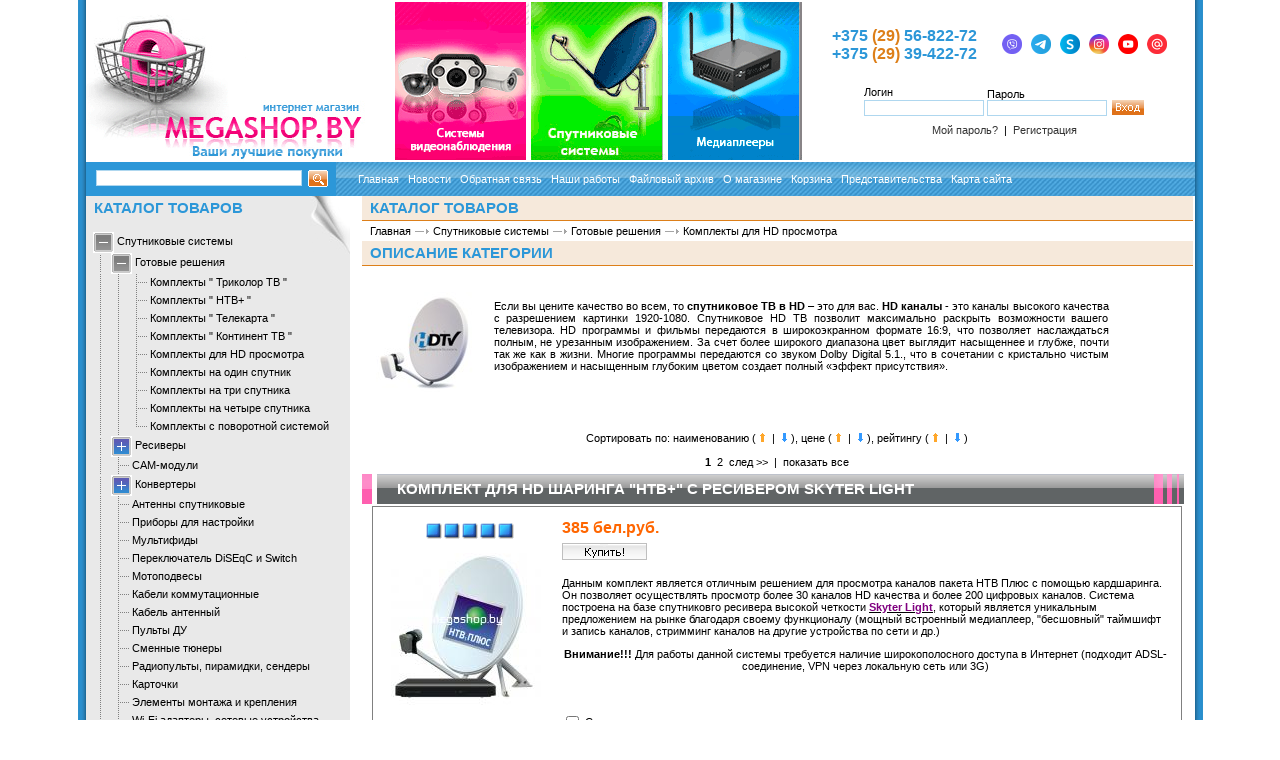

--- FILE ---
content_type: text/html; charset=windows-1251
request_url: https://mediashop.by/category_97.html
body_size: 13674
content:
<!DOCTYPE html PUBLIC '-//W3C//DTD HTML 4.01 Transitional//EN' 'http://www.w3.org/tr/html4/loose.dtd'>
<html>
<head>
<meta name="viewport" content="width=device-width, initial-scale=1.0">
<meta http-equiv="Content-Type" content="text/html; charset=windows-1251">
<title>Комплекты для HD просмотра спутникового ТВ | готовые решения</title>
<meta name="Description" content="Если вы цените качество во всем, то спутниковое ТВ в HD – это для вас. HD каналы - это каналы высокого качества с разрешением картинки 1920-1080">
<meta name="KeyWords" content="hdtv, hd, hd tv, шаринг, нтв+, нтв плюс, платформа хд, platforma hd, бесплатно, без абонплаты, без абонентской платы" >
<link rel="alternate" href="rss.php" title="rss Новости" type="application/rss+xml">
<!--<link rel="alternate" href="rss_article.php" title="rss Статьи" type="application/rss+xml">-->
<link rel="stylesheet" href="design/user/megashop/images/style.css" type="text/css" media="all">
<link rel="icon" href="design/user/megashop/images/favicon.ico" type="image/x-icon">
<link rel="shortcut icon" href="design/user/megashop/images/favicon.ico" type="image/x-icon">
<script type="text/javascript" src="design/user/megashop/images/jquery.js"></script>
<script type="text/javascript" src="design/user/megashop/images/user_src.js"></script>
<script type="text/javascript">
<!--
function confirmUnsubscribe() {
temp = window.confirm('Вы уверены, что хотите отменить регистрацию в магазине?');
if (temp)
{
window.location="index.php?killuser=yes";
}
}
function validate() {
if (document.subscription_form.email.value.length<1)
{
alert("Пожалуйста, вводите email правильно");
return false;
}
if (document.subscription_form.email.value == 'Email')
{
alert("Пожалуйста, вводите email правильно");
return false;
}
document.getElementById('subscription_form').submit();
return true;
}
function validate_disc() {
if (document.formD.nick.value.length<1)
{
alert("Пожалуйста, введите Ваш псевдоним");
return false;
}
if (document.formD.topic.value.length<1)
{
alert("Пожалуйста, введите тему сообщения");
return false;
}
document.getElementById('formD').submit();
return true;
}
function validate_search() {
if (document.AdvancedSearchInCategory.search_price_from.value != "" && ((document.AdvancedSearchInCategory.search_price_from.value < 0) || isNaN(document.AdvancedSearchInCategory.search_price_from.value)))
{
alert("Цена должна быть положительным числом");
return false;
}
if (document.AdvancedSearchInCategory.search_price_to.value != "" && ((document.AdvancedSearchInCategory.search_price_to.value < 0) || isNaN(document.AdvancedSearchInCategory.search_price_to.value)))
{
alert("Цена должна быть положительным числом");
return false;
}
document.getElementById('AdvancedSearchInCategory').submit();
return true;
}
function doAlert() {
alert('Товар успешно добавлен в корзину!');
}
function doCart(req) {
if(document.getElementById('cart') && req["shopping_cart_value"] > 0){
document.getElementById('cart').innerHTML =
'<div style="padding: 0 8 0 8;"><b>В корзине:<\/b>&nbsp;&nbsp;' + req["shopping_cart_items"] +
'&nbsp;товар(ов)<div style="padding-top: 4px;"><b>На сумму:<\/b>&nbsp;&nbsp;' + req["shopping_cart_value_shown"] +
'<\/div><div style="padding-top: 10px;" align="center"><a href="cart.html">Оформить заказ<\/a><\/div><\/div>';
}
}
//-->
</script>
<style type="text/css">
.highslide {cursor: url(design/user/megashop/images/zoomin.cur), pointer; outline: none;}
.highslide-loading {display: block; padding: 2px; border: 1px solid black; background-color: white; padding-left: 22px; background-image: url(design/user/megashop/images/loader.white.gif); background-repeat: no-repeat; background-position: 3px 1px; }
</style>
</head><body>
<div id="MainWindow">
<a class="hamburger-button" id="menu-btn">
<span id="hamburger"></span>
</a>
<div class="div01" align="center">
<table class="table03" cellspacing="0" cellpadding="0" width="90%" border="0">
<tr valign="bottom">
<td class="td01" width="8" bgcolor="#2f97d6" style="background:url(./design/user/megashop/images/t_bg_l.png) repeat-y"></td>
<td class="td02" width="287" valign="bottom">
<a href="/"><img src="./design/user/megashop/images/logo_02.gif" alt="Megashop.by - магазин цифровой техники в Минске" width="286" height="158"></a>
</td>
<td class="td03">
<table class="table04" border="0" width="80%" align="center" cellspacing="2" cellpadding="2">
<tr>
<td class="td04"><img src="./design/user/megashop/images/1p.gif" alt="Компьютеры и комплектующие"></td>
<td class="td05"><img src="./design/user/megashop/images/2p.gif" alt="Спутниковые системы, спутниковое телевидение, цифровые фотоаппараты"></td>
<td class="td06"><img src="./design/user/megashop/images/3p.gif" alt="Музыкальные инструменты, расходные материалы"></td>
</tr> 
</table>
</td>
<td class="td07" width="260" style="vertical-align: middle; text-align: center; padding-right: 10px;">
<table cellpadding="0" cellspacing="0" border="0" width="360" align="center">
<tr>
<td class="contacts_phones" align="center" style="text-align: center;">
<span style="font-size: 12pt; color: #2c97d8; font-weight: bold;">+375<span style="color: #dd7f19;"> (29) </span>56-822-72</span><br>
<span style="font-size: 12pt; color: #2c97d8; font-weight: bold;">+375<span style="color: #dd7f19;"> (29) </span>39-422-72</span>
</td>
<td class="contacts_messagers" style="padding:5px;" valign="top">
<div style="/*padding-left:10px; */display:none;">
<a href="skype:megashop.minsk?chat" style="background:url('design/user/megashop/images/skype.gif') no-repeat left;padding-left:20px;">megashop.minsk</a><br><br>
<!--a href="http://wwp.icq.com/scripts/contact.dll?msgto=483653872" target="_blank" style="background:url('design/user/megashop/images/icq.gif') no-repeat left;padding-left:20px;">483653872</a-->
<a href="mailto:megashop.minsk@tut.by" subject="Письмо с сайта mediashop.by" style="background:url('design/user/megashop/images/icon_email.PNG') no-repeat left;padding-left:20px;">megashop.minsk@tut.by</a><br><br>
</div> 
<div class="msgicons">
<a href="viber://chat?number=%2B375295552662"><img src="design/user/megashop/images/smmicons/40_viber.png"></a>
<a href="https://t.me/tsarby" target="_blank"><img src="design/user/megashop/images/smmicons/40_telegram.png"></a>
<a href="skype:megashop.minsk?chat"><img src="design/user/megashop/images/smmicons/40_skype.png"></a>
<a href="https://www.instagram.com/televidenie.bel/" target="_blank"><img src="design/user/megashop/images/smmicons/40_instagram.png"></a>
<a href="https://youtube.com/channel/UCS--7X2zeUOdXvAHJTz2WYA" target="_blank"><img src="design/user/megashop/images/smmicons/40_youtube.png"></a>
<a href="mailto:megashop.minsk@tut.by" subject="Письмо с сайта mediashop.by"><img src="design/user/megashop/images/smmicons/40_email.png"></a>
<!--a href="https://wwp.icq.com/scripts/contact.dll?msgto=483653872" target="_blank"><img src="design/user/megashop/images/icq.gif"></a-->
</div>
</td>
</tr>
<tr>
<td class="contacts_authform" colspan="2" style="padding-top:15px;">
<form action="index.php" method=post id="userform">
<table cellpadding="3" cellspacing="3" width="80%" align="center">
<tr>
<td valign="bottom">
Логин<br>
<input type="text" name="user_login" class="input" style="width: 114px; margin-top: 2px;">
</td>
<td valign="bottom">
Пароль<br>
<input class="input" style="width: 114px;" name="user_pw" type="password">
</td>
<td valign="bottom">
<input type="image" src="design/user/megashop/images/ret.gif"></td>
</tr>
<tr>
<td colspan="3" style="text-align:center;padding-top:5px;">
<a href="index.php?logging=yes" style="color:#343434;">Мой пароль?</a>&nbsp;&nbsp;|&nbsp;&nbsp;<a href="index.php?register=yes" style="color:#343434;">Регистрация</a>
</td>
</tr>
</table>
<input type="hidden" name="enter" value="1">
</form>
</td>
</tr>
</table> </td>
<td class="td08" width="8" style="background:url(./design/user/megashop/images/t_bg_r.png) repeat-y"></td>
</tr>
</table> 
<table class="table05" bgcolor="#2c97d8" cellspacing="0" cellpadding="0" width="90%" style="height: 34px;">
<tr valign="middle">
<td class="td09" width="8" bgcolor="#2c97d8" style="background:url(./design/user/megashop/images/t_bg_l.png) repeat-y"></td>
<td class="td10" width="250" align="center">
<form action="index.php" method=get name="formpoisk" id="formpoisk">
<table class="table06" width="90%" cellspacing="0" cellpadding="0">
<tr>
<td class="td11" style="vertical-align: middle; padding-left: 10px;">
<input type="text" name="searchstring" id="searchstring">
</td>
<td class="td12" align="left" valign="middle" style="padding-left: 6px;"><input type="image" src="./design/user/megashop/images/srg.gif" alt="найти" onClick="document.submit();"></td>
</tr>
</table>
</form>
</td>
<td class="td13" valign="middle" style="background: url(./design/user/megashop/images/bgmenum.png) repeat-x;">&nbsp;&nbsp;&nbsp; 
<span class="headlink">
<a href="/" title="Главная">Главная</a>&nbsp;&nbsp;
<a href="news.html" title="Новости">Новости</a>&nbsp;&nbsp;
<a href="feedback.html" title="Обратная связь">Обратная связь</a>&nbsp;&nbsp;
<a href="/page_28.html" title="Наши работы">Наши работы</a>&nbsp;&nbsp;
<a href="files.html" title="Файловый архив">Файловый архив</a>&nbsp;&nbsp;
<a href="page_1.html" title="О магазине">О магазине</a>&nbsp;&nbsp;
<a href="cart.html" title="Корзина">Корзина</a>&nbsp;&nbsp;
<a href="/page_17.html" title="Представительства">Представительства</a>&nbsp;&nbsp;
<a href="page_5.html" title="Карта сайта">Карта сайта</a>
</span>
<td class="td14" width="8" style="background:url(./design/user/megashop/images/t_bg_r.png) repeat-y"></td>
</tr>
</table> 
<table class="table07" cellspacing="0" cellpadding="0" width="90%" border="0">
<tr>
<td class="td15" width="8" style="background:url(./design/user/megashop/images/t_bg_l.png) repeat-y"></td>
<td id="catmenu_container" class="td16" bgcolor="white" valign="top" width="250">
<table class="table08" width="250" cellspacing="0" cellpadding="0" border="0" bgcolor="#e9e9e9">
<tr>
<td class="td17" align="left" valign="top" bgcolor="#e9e9e9" style="background: url(./design/user/megashop/images/left_top_u.png) no-repeat right top; height: 58px;">
<div class="hd upc bf">Каталог товаров</div>
<div style="padding-left: 10px;">
<div class="dvmenusmall">
<script type="text/javascript" src="design/user/megashop/images/dtree_src.js"></script>
<script type="text/javascript">
<!--
dtree = new dTree('dtree');
dtree.icon.root= 'design/user/megashop/images/folder.gif',
dtree.icon.folder= 'design/user/megashop/images/folder.gif',
dtree.icon.folderOpen= 'design/user/megashop/images/folder2.gif',
dtree.icon.node= 'design/user/megashop/images/folder.gif',
dtree.icon.empty= 'design/user/megashop/images/empty.gif',
dtree.icon.line= 'design/user/megashop/images/line.gif',
dtree.icon.join= 'design/user/megashop/images/join.gif',
dtree.icon.joinBottom= 'design/user/megashop/images/joinbottom.gif',
dtree.icon.plus= 'design/user/megashop/images/plus_2.gif',
dtree.icon.plusBottom= 'design/user/megashop/images/plusbottom.gif',
dtree.icon.minus= 'design/user/megashop/images/minus_2.gif',
dtree.icon.minusBottom='design/user/megashop/images/minusbottom.gif',
dtree.icon.nlPlus= 'design/user/megashop/images/nolines_plus.gif',
dtree.icon.nlMinus= 'design/user/megashop/images/nolines_minus.gif'
dtree.add(0,-1,'');
dtree.add(1,0,'Спутниковые системы','category_16.html');
dtree.add(2,1,'Готовые решения','category_17.html');
dtree.add(3,2,'Комплекты &quot; Триколор ТВ &quot;','category_85.html');
dtree.add(4,2,'Комплекты &quot; НТВ+ &quot;','category_86.html');
dtree.add(5,2,'Комплекты &quot; Телекарта &quot;','category_213.html');
dtree.add(6,2,'Комплекты &quot; Континент ТВ &quot;','category_217.html');
dtree.add(7,2,'Комплекты для HD просмотра','category_97.html');
dtree.add(8,2,'Комплекты на один спутник','category_87.html');
dtree.add(9,2,'Комплекты на три спутника','category_88.html');
dtree.add(10,2,'Комплекты на четыре спутника','category_89.html');
dtree.add(11,2,'Комплекты с поворотной системой','category_90.html');
dtree.add(12,1,'Ресиверы','category_18.html');
dtree.add(13,12,'Ресиверы SD стандарта','category_117.html');
dtree.add(14,12,'Ресиверы HD стандарта','category_72.html');
dtree.add(15,14,'Ресиверы НТВ Плюс','category_153.html');
dtree.add(16,14,'Ресиверы Триколор ТВ','category_140.html');
dtree.add(17,14,'Ресиверы МТС ТВ','category_331.html');
dtree.add(18,14,'Ресиверы Galaxy Innovations / VU+','category_144.html');
dtree.add(19,14,'Ресиверы OpenBox / Skyway','category_134.html');
dtree.add(20,14,'Ресиверы Golden Media','category_146.html');
dtree.add(21,14,'Ресиверы HD BOX / Star Track','category_279.html');
dtree.add(22,14,'Ресиверы Amiko','category_275.html');
dtree.add(23,14,'Ресиверы SKYTER','category_247.html');
dtree.add(24,14,'Ресиверы Dr.HD','category_138.html');
dtree.add(25,14,'Ресиверы Dreambox','category_137.html');
dtree.add(26,14,'Ресиверы World Vision','category_171.html');
dtree.add(27,14,'Другие ресиверы','category_157.html');
dtree.add(28,12,'Ресиверы UHD 4K стандарта','category_312.html');
dtree.add(29,12,'Ресиверы б/у','category_321.html');
dtree.add(30,1,'CAM-модули','category_29.html');
dtree.add(31,1,'Конвертеры','category_21.html');
dtree.add(32,31,'Конвертеры циркулярные','category_84.html');
dtree.add(33,31,'Конвертеры универсальные','category_83.html');
dtree.add(34,1,'Антенны спутниковые','category_20.html');
dtree.add(35,1,'Приборы для настройки','category_56.html');
dtree.add(36,1,'Мультифиды','category_22.html');
dtree.add(37,1,'Переключатель DiSEqС и Switch','category_23.html');
dtree.add(38,1,'Мотоподвесы','category_24.html');
dtree.add(39,1,'Кабели коммутационные','category_92.html');
dtree.add(40,1,'Кабель антенный','category_25.html');
dtree.add(41,1,'Пульты ДУ','category_149.html');
dtree.add(42,1,'Сменные тюнеры','category_246.html');
dtree.add(43,1,'Радиопульты, пирамидки, сендеры','category_28.html');
dtree.add(44,1,'Карточки','category_27.html');
dtree.add(45,1,'Элементы монтажа и крепления','category_30.html');
dtree.add(46,1,'Wi-Fi адаптеры, сетевые устройства','category_151.html');
dtree.add(47,1,'Услуги','category_282.html');
dtree.add(48,0,'Эфирное оборудование','category_118.html');
dtree.add(49,48,'Готовые решения','category_208.html');
dtree.add(50,48,'Эфирные антенны','category_131.html');
dtree.add(51,48,'Эфирные ресиверы','category_119.html');
dtree.add(52,48,'Кабельные ресиверы','category_231.html');
dtree.add(53,48,'Пульты ДУ','category_271.html');
dtree.add(54,48,'Мачты антенные','category_152.html');
dtree.add(55,48,'Ответвители эфирные','category_166.html');
dtree.add(56,48,'Розетки абонентские','category_161.html');
dtree.add(57,48,'ТВ-модуляторы','category_115.html');
dtree.add(58,48,'Усилители','category_132.html');
dtree.add(59,58,'Домовые усилители','category_159.html');
dtree.add(60,58,'Магистральные усилители','category_156.html');
dtree.add(61,58,'Многовходовые усилители','category_155.html');
dtree.add(62,58,'Спутниковые усилители','category_162.html');
dtree.add(63,48,'Делители (Сплиттеры)','category_163.html');
dtree.add(64,63,'Спутниковые делители','category_165.html');
dtree.add(65,63,'Эфирные делители','category_164.html');
dtree.add(66,0,'Системы видеонаблюдения','category_128.html');
dtree.add(67,66,'Готовые решения','category_210.html');
dtree.add(68,66,'AHD видеонаблюдение','category_314.html');
dtree.add(69,68,'AHD камеры','category_315.html');
dtree.add(70,68,'AHD регистраторы','category_316.html');
dtree.add(71,66,'Wi-Fi камеры','category_354.html');
dtree.add(72,71,'IMOU','category_356.html');
dtree.add(73,71,'Wansview','category_355.html');
dtree.add(74,66,'Камеры на солнечных батареях','category_353.html');
dtree.add(75,66,'Камеры с записью на SD карту','category_335.html');
dtree.add(76,66,'IP видеонаблюдение','category_225.html');
dtree.add(77,76,'IP-камеры','category_240.html');
dtree.add(78,76,'IP-видеорегистраторы','category_241.html');
dtree.add(79,66,'HD-SDI видеонаблюдение','category_227.html');
dtree.add(80,79,'HD-SDI видеокамеры','category_228.html');
dtree.add(81,79,'HD-SDI видеорегистраторы','category_229.html');
dtree.add(82,66,'HD-CVI видеонаблюдение','category_272.html');
dtree.add(83,82,'HD-CVI видеокамеры','category_273.html');
dtree.add(84,82,'HD-CVI видерегистраторы','category_274.html');
dtree.add(85,66,'Аналоговое видеонаблюдение','category_336.html');
dtree.add(86,85,'Видеорегистраторы','category_125.html');
dtree.add(87,85,'Цветные видеокамеры CCTV','category_126.html');
dtree.add(88,87,'Уличные','category_189.html');
dtree.add(89,87,'Купольные','category_192.html');
dtree.add(90,87,'Бескорпусные','category_190.html');
dtree.add(91,87,'Поворотные','category_226.html');
dtree.add(92,66,'Видеомониторы','category_237.html');
dtree.add(93,66,'Блоки питания, аккумуляторы, свичи','category_212.html');
dtree.add(94,66,'Кабель и разъемы','category_230.html');
dtree.add(95,66,'Фотоловушки','category_270.html');
dtree.add(96,0,'Домофония. СКУД','category_232.html');
dtree.add(97,96,'Готовые решения','category_250.html');
dtree.add(98,96,'AHD видеодомофония','category_322.html');
dtree.add(99,98,'AHD видеопанели вызова','category_324.html');
dtree.add(100,98,'AHD мониторы видеодомофона','category_323.html');
dtree.add(101,96,'Цветные видеодомофоны','category_233.html');
dtree.add(102,101,'Commax','category_235.html');
dtree.add(103,101,'Falcon Eye','category_236.html');
dtree.add(104,101,'Slinex','category_245.html');
dtree.add(105,101,'Tantos','category_269.html');
dtree.add(106,101,'Arsenal','category_307.html');
dtree.add(107,101,'Kenwei','category_244.html');
dtree.add(108,101,'Kocom','category_234.html');
dtree.add(109,96,'Ч/Б видеодомофоны','category_249.html');
dtree.add(110,96,'IP видеодомофоны','category_278.html');
dtree.add(111,96,'Цветные вызывные панели','category_238.html');
dtree.add(112,96,'Ч/Б вызывные панели','category_248.html');
dtree.add(113,96,'IP вызывные панели','category_281.html');
dtree.add(114,96,'Аудиодомофоны','category_276.html');
dtree.add(115,96,'Видеоглазки','category_306.html');
dtree.add(116,96,'Электромеханические замки','category_242.html');
dtree.add(117,96,'Электромагнитные замки','category_243.html');
dtree.add(118,96,'Устройства сопряжения','category_256.html');
dtree.add(119,96,'Доводчики','category_309.html');
dtree.add(120,96,'Контроллеры, считыватели','category_308.html');
dtree.add(121,96,'Кодовые панели','category_280.html');
dtree.add(122,96,'GSM сигнализация','category_310.html');
dtree.add(123,0,'HDMI оборудование','category_251.html');
dtree.add(124,123,'HDMI сплиттеры','category_252.html');
dtree.add(125,123,'HDMI свитчи','category_253.html');
dtree.add(126,123,'HDMI конвертеры','category_254.html');
dtree.add(127,123,'HDMI удлинители, репитеры, модуляторы','category_255.html');
dtree.add(128,123,'HDMI кабели','category_277.html');
dtree.add(129,0,'Антенны 3G, 4G, Wi-Fi, LTE','category_264.html');
dtree.add(130,129,'Готовые решения','category_328.html');
dtree.add(131,129,'Антенны','category_265.html');
dtree.add(132,129,'Переходники','category_266.html');
dtree.add(133,129,'Кабельные сборки','category_267.html');
dtree.add(134,129,'3G 4G роутеры','category_337.html');
dtree.add(135,129,'3G 4G модемы','category_329.html');
dtree.add(136,129,'Коаксиальный кабель 50 Ом','category_330.html');
dtree.add(137,129,'Усилители сотовой связи GSM 3G 4G','category_348.html');
dtree.add(138,0,'Медиаплееры','category_95.html');
dtree.add(139,138,'Смарт ТВ приставки','category_311.html');
dtree.add(140,138,'Клавиатуры и пульты','category_313.html');
dtree.add(141,138,'Apple TV','category_325.html');
dtree.add(142,138,'Dune','category_143.html');
dtree.add(143,142,'Full HD плееры Dune','category_178.html');
dtree.add(144,142,'Модули расширения Dune HD','category_179.html');
dtree.add(145,142,'Аксессуары и кабели Dune HD','category_180.html');
dtree.add(146,138,'Galaxy Innovations','category_154.html');
dtree.add(147,138,'INVIN','category_326.html');
dtree.add(148,138,'Openbox','category_211.html');
dtree.add(149,138,'Miracast адаптеры','category_327.html');
dtree.add(150,138,'Жесткие диски','category_215.html');
dtree.add(151,0,'Сетевое оборудование','category_184.html');
dtree.add(152,151,'PLC адаптеры','category_347.html');
dtree.add(153,151,'Сетевой кабель','category_209.html');
dtree.add(154,151,'3G Маршрутизаторы','category_197.html');
dtree.add(155,151,'Беспроводные маршрутизаторы','category_196.html');
dtree.add(156,151,'Cетевые накопители','category_185.html');
dtree.add(157,0,'Умный дом. Сигнализация','category_121.html');
dtree.add(158,157,'Беспроводная сигнализация Ajax','category_338.html');
dtree.add(159,158,'Защита от вторжения','category_340.html');
dtree.add(160,158,'Защита от пожара','category_343.html');
dtree.add(161,158,'Защита от потопа','category_344.html');
dtree.add(162,158,'Комплекты','category_339.html');
dtree.add(163,158,'Пульты управления','category_341.html');
dtree.add(164,158,'Регистраторы','category_345.html');
dtree.add(165,158,'Сирены','category_342.html');
dtree.add(166,158,'Автоматизация','category_346.html');
dtree.add(167,157,'Модули управления','category_334.html');
dtree.add(168,157,'Датчики','category_332.html');
dtree.add(169,157,'Камеры','category_333.html');
dtree.add(170,0,'Пульты ДУ','category_350.html');
dtree.add(171,170,'Пульты LG','category_352.html');
dtree.add(172,170,'Пульты Samsung','category_351.html');
document.write(dtree);
dtree.openTo(7, true);
//-->
</script>
</div> </div>
</td>
</tr>
<tr>
<td class="td18" valign="bottom" style="padding-bottom: 10px; padding-right: 10px; background: url(./design/user/megashop/images/left_bottom_u.png) no-repeat left; height: 61px; background-color: #e9e9e9;">
<table border="0" cellspacing="0" cellpadding="0" align="right">
<!--tr>
<td>Валюта:&nbsp;<td>
<td>
<form method="post" action="" name='ChangeCurrencyForm' id='ChangeCurrencyForm'>
<script type="text/javascript">
function _changeCurrency()
{
document.getElementById('ChangeCurrencyForm').submit();
}
</script>
<select name='current_currency' onchange='_changeCurrency()'>
<option value='4' selected >Бел. рубли</option>
<option value='1' >Доллары США</option>
</select>
</form>
</td>
</tr-->
</table> 
</td>
</tr>
<tr>
<td class="td19" style="padding-top: 20px; background-color: white;">
<table class="adn"><tr><td class="hd upc bf">Акции</td></tr></table>
<table class="adn"><tr><td class="hdb left_banners vcent"><center>
<div style="text-align: center">
<a href="https://docs.google.com/forms/d/e/1FAIpQLSdfqdppVwX_WoybgPzeNj6TUTdE2SyJy5a8QdxXiHzXr96kIQ/viewform"><img src="./design/user/megashop/images/knopka-rasschitat1.png" alt="ТкалькулЯтор видеонаблюдениЯ"/></a>
</div><br/>
<div style="text-align: center">
<a href="https://mediashop.by/page_19.html"><img src="./design/user/megashop/images/tricoloractia.JPG" alt="Триколор на год"/></a>
</div><br/>
<div style="text-align: center">
<a href="https://mediashop.by/page_22.html"><img src="./design/user/megashop/images/akcia1.jpg" alt="3D медиаплееры"/></a>
</div><br/>
<div style="text-align: center">
<a href='https://ottclub.cc/go/id/155157'>
<img src='https://cbillingtv.net/stock/smarttv/240x400_smarttv.gif'/>
</a>
</div>
</center></td></tr></table>
<table class="adn"><tr><td class="hd upc bf">Статьи</td></tr></table>
<table class="adn"><tr><td class="hdb left_banners vcent">  <div class="vleft">
<img src="./design/user/megashop/images/post.gif" style="margin-right: 3px;" alt="" border="0">
<a href="article_13.html" title="Автомобильная электроника" style="font-size: 9pt;">
Автомобильная электроника
</a>
</div>
<div class="vleft">
<img src="./design/user/megashop/images/post.gif" style="margin-right: 3px;" alt="" border="0">
<a href="article_16.html" title="Видеонаблюдение" style="font-size: 9pt;">
Видеонаблюдение
</a>
</div>
<div class="vleft">
<img src="./design/user/megashop/images/post.gif" style="margin-right: 3px;" alt="" border="0">
<a href="article_17.html" title="Домофония" style="font-size: 9pt;">
Домофония
</a>
</div>
<div class="vleft">
<img src="./design/user/megashop/images/post.gif" style="margin-right: 3px;" alt="" border="0">
<a href="article_12.html" title="Игровые консоли" style="font-size: 9pt;">
Игровые консоли
</a>
</div>
<div class="vleft">
<img src="./design/user/megashop/images/post.gif" style="margin-right: 3px;" alt="" border="0">
<a href="article_11.html" title="Медиаплееры" style="font-size: 9pt;">
Медиаплееры
</a>
</div>
<div class="vleft">
<img src="./design/user/megashop/images/post.gif" style="margin-right: 3px;" alt="" border="0">
<a href="article_15.html" title="Планшеты. Электронные книги" style="font-size: 9pt;">
Планшеты. Электронные книги
</a>
</div>
<div class="vleft">
<img src="./design/user/megashop/images/post.gif" style="margin-right: 3px;" alt="" border="0">
<a href="article_2.html" title="Спутниковые системы" style="font-size: 9pt;">
Спутниковые системы
</a>
</div>
<div class="vleft">
<img src="./design/user/megashop/images/post.gif" style="margin-right: 3px;" alt="" border="0">
<a href="article_4.html" title="Компьютеры" style="font-size: 9pt;">
Компьютеры
</a>
</div>
<div class="vleft">
<img src="./design/user/megashop/images/post.gif" style="margin-right: 3px;" alt="" border="0">
<a href="article_8.html" title="Cети и коммуникации" style="font-size: 9pt;">
Cети и коммуникации
</a>
</div>
<div class="vleft">
<img src="./design/user/megashop/images/post.gif" style="margin-right: 3px;" alt="" border="0">
<a href="article_7.html" title="Цифровое фото" style="font-size: 9pt;">
Цифровое фото
</a>
</div>
</td></tr></table>
<table class="adn"><tr><td class="hd upc bf">Новости</td></tr></table>
<table class="adn"><tr><td class="hdb left_banners vcent"><table class="news_block" width="100%" border="0" cellpadding="0" cellspacing="0">
<tr>
<td align="left" valign="middle">
<span class="news"><span>29.05.2022</span></span><br>
<a href="show_news_325.html" title="Подписывайтесь на наш Ютуб-канал" style="font-size: 8pt; color: gray;">Подписывайтесь на наш Ютуб-канал</a>
</td>
</tr>
<tr><td>&nbsp;</td></tr>
<tr>
<td align="left" valign="middle">
<span class="news"><span>20.08.2019</span></span><br>
<a href="show_news_324.html" title="Рассказываем как смотреть Английскую Премьер-Лигу" style="font-size: 8pt; color: gray;">Рассказываем как смотреть Английскую Премьер-Лигу</a>
</td>
</tr>
<tr><td>&nbsp;</td></tr>
<tr>
<td align="left" valign="middle">
<span class="news"><span>27.06.2019</span></span><br>
<a href="show_news_323.html" title="Фото наших работ на сайте и в Инстаграм" style="font-size: 8pt; color: gray;">Фото наших работ на сайте и в Инстаграм</a>
</td>
</tr>
<tr><td>&nbsp;</td></tr>
<tr>
<td align="left" valign="middle">
<span class="news"><span>07.12.2018</span></span><br>
<a href="show_news_322.html" title="НТВ-ПЛЮС запускает новогоднюю акцию &quot;Зима в подарок&quot;" style="font-size: 8pt; color: gray;">НТВ-ПЛЮС запускает новогоднюю акцию &quot;Зима в подарок&quot;</a>
</td>
</tr>
<tr><td>&nbsp;</td></tr>
<tr>
<td align="left" valign="middle">
<span class="news"><span>09.07.2018</span></span><br>
<a href="show_news_321.html" title="Пакет &quot;Единый&quot; Триколо ТВ подорожал до 1500 рос. рублей!" style="font-size: 8pt; color: gray;">Пакет &quot;Единый&quot; Триколо ТВ подорожал до 1500 рос. рублей!</a>
</td>
</tr>
<tr><td>&nbsp;</td></tr>
<tr>
<td align="left">
<form action="index.php" name="subscription_form" method=post id="subscription_form">
<table id="Table_01" width="230" border="0" cellpadding="0" cellspacing="0">
<tr>
<td colspan="3">
<img src="./design/user/megashop/images/news_01.gif" width="230" height="52" alt=""></td>
</tr>
<tr>
<td width="24">
<img src="./design/user/megashop/images/news_02.gif" width="24" height="81" alt="">
</td>
<td valign="top" style="background-color: #fff5a2;" width="195" height="81">
<div style="padding-left: 15px; padding-top: 10px;"> 
<table width="100%" border="0" cellpadding="0" cellspacing="0">
<tr>
<td colspan="2" align="center">
<input type=text name="email" value="" style="width: 130px;">
</td>
</tr>
<tr>
<td valign="middle"><input type="radio" class="radio" name=modesubs value=1 checked></td>
<td width="99%" align="left" valign="middle" style="font-size:8pt; color: #140bd2;">&nbsp;<i>Подписаться</i></td>
</tr>
<tr>
<td valign="middle"><input type="radio" class="radio" name=modesubs value=0></td>
<td width="99%" align="left" valign="middle" style="font-size:8pt; color: #140bd2;">&nbsp;<i>Отписаться</i></td>
</tr>
</table>
</div>
</td>
<td width="25" style="background-color: white;">
<img src="./design/user/megashop/images/news_04.gif" width="25" height="81" alt="">
</td>
</tr>
<tr>
<td colspan="3">
<img src="./design/user/megashop/images/news_05.gif" width="230" height="37" border="0" alt="" usemap="#news_05_Map"></td>
</tr>
</table>
<map name="news_05_Map">
<area shape="rect" alt="Отправить" coords="103,0,200,13" href="javascript://" onclick="validate(this); return false">
</map>
<input type=hidden name=subscribe value="yes">
</form> 
</td>
</tr>
</table></td></tr></table>
</td>
</tr>
</table>
</td>
<td class="td20" width="2"></td>
<td valign="top" style="padding-left: 10px;">
<table class="adn">
<tr>
<td>
<table class="adn">
<tr>
<td class="hd upc bf head_border">Каталог товаров</td>
</tr>
</table>
</td>
</tr>
</table><table class="adn category_table_01"><tr><td class="cbt vleft navchain"><a href="index.html">Главная</a> <img src="design/user/megashop/images/arrow.gif" border="0" alt=""> <a href="category_16.html">Спутниковые системы</a> <img src="design/user/megashop/images/arrow.gif" border="0" alt=""> <a href="category_17.html">Готовые решения</a> <img src="design/user/megashop/images/arrow.gif" border="0" alt=""> <a href="category_97.html">Комплекты для HD просмотра</a></td></tr></table>
<table class="adn">
<tr>
<td>
<table class="adn">
<tr>
<td class="hd upc bf head_border">Описание категории</td>
</tr>
</table>
</td>
</tr>
</table><br>
<table class="adm category_table_03">
<tr>
<td class="hdbtop vleft" valign="top"><img src="pictures/73606.jpg" alt="Комплекты для HD просмотра" align="left" style="margin: 6px;"></td> <td style="padding-left: 4px; text-align: justify;"><div align="justify">
Если вы цените качество во всем, то <strong>спутниковое ТВ в HD</strong> &ndash; это для вас. <strong>HD 
каналы</strong> - это каналы высокого качества с разрешением картинки 1920-1080. Спутниковое HD ТВ позволит максимально раскрыть возможности вашего 
телевизора.
HD программы и фильмы передаются в широкоэкранном формате 16:9, что позволяет наслаждаться полным, не урезанным изображением. За счет более широкого диапазона цвет выглядит насыщеннее и глубже, почти так же как в жизни. Многие программы передаются со звуком Dolby Digital 5.1., что в 
сочетании с кристально чистым изображением и насыщенным глубоким цветом 
создает полный &laquo;эффект присутствия&raquo;.
</div>
<div align="justify">
&nbsp;&nbsp;
</div>
</td>
</tr>
</table>
<table class="adn category_table_04"><tr><td class="hdbot">&nbsp;</td></tr></table>
<table class="adn category_table_06"><tr><td class="cattop vcent td_order">Сортировать по: наименованию (<a href='index.php?categoryID=97&amp;sort=name&amp;direction=ASC'><img src="design/user/megashop/images/des_up.gif" alt="возрастанию"></a> | <a href='index.php?categoryID=97&amp;sort=name&amp;direction=DESC'><img src="design/user/megashop/images/des_down.gif" alt="убыванию"></a>), цене (<a href='index.php?categoryID=97&amp;sort=Price&amp;direction=ASC'><img src="design/user/megashop/images/des_up.gif" alt="возрастанию"></a> | <a href='index.php?categoryID=97&amp;sort=Price&amp;direction=DESC'><img src="design/user/megashop/images/des_down.gif" alt="убыванию"></a>), рейтингу (<a href='index.php?categoryID=97&amp;sort=customers_rating&amp;direction=ASC'><img src="design/user/megashop/images/des_up.gif" alt="возрастанию"></a> | <a href='index.php?categoryID=97&amp;sort=customers_rating&amp;direction=DESC'><img src="design/user/megashop/images/des_down.gif" alt="убыванию"></a>)</td></tr></table> <table class="adn category_table_07"><tr><td class="cattop vcent td_pager"><b>1</b>&nbsp;&nbsp;<a href="category_97_offset_7.html">2</a>&nbsp;&nbsp;<a href="category_97_offset_7.html">след &gt;&gt;</a>&nbsp;&nbsp;|&nbsp;&nbsp;<a href="category_97_show_all.html">показать все</a></td></tr></table> <form action='index.php' name='ComparisonForm1' method=post id='ComparisonForm1'>
<input type=hidden value='' name='ComparisonHidden1'>
<input type=hidden value='1' name='comparison_products'>
<script type="text/javascript">
var ComparedProducts1 = new Array();
function PacketIntoHiddenValue1()
{
str = '';
for(i=0; i<ComparedProducts1.length; i++)
str += ComparedProducts1[i] + ' ';
document.ComparisonForm1.ComparisonHidden1.value = str;
if ( str != '' )
document.getElementById('ComparisonForm1').submit();
else
alert('Вы не выбрали ни одного товара!');
}
</script>
</form>
<table class="adn category_table_08">
<tr>
<td width="100%"><table width="99%" border="0" cellspacing="0" cellpadding="0" class="prodbrief_table01">
<tr>
<td class="prodbrief_td01" style="width: 10px; height: 30px; background: url(/design/user/megashop/images/pfon2.gif) repeat-x;"></td>
<td class="prodbrief_td02" style="width: 5px;"></td>
<td class='b_headline prodbrief_td03'><a href='product_1612.html' class="upc">Комплект для HD шаринга &quot;НТВ+&quot; с ресивером Skyter Light</a></td>
<td class="prodbrief_td05" width="42"><img src="/design/user/megashop/images/pfon3.gif" border="0" alt=""></td>
</tr>
</table> 
<center> 
<table width="98%" align="center" class="prodbrief_table02">
<tr>
<td class="vleft prodbrief_td06" style="vertical-align: top; border: solid 1px gray; padding-left: 10px; padding-right: 10px; padding-bottom: 10px; padding-top: 10px;">
<table width="100%" align="center" border="0" class="prodbrief_table03">
<tr>
<td class="prodbrief_td15" width="170" align="center" valign="top">
<table align="center" width="100%" class="prodbrief_table08">
<tr>
<td class="prodbrief_td16" align="center">
<!-- рейтинг -->
<table class="adn" align="center" class="prodbrief_table09">
<tr>
<td class="prodbrief_td17">
<table align="center" class="prodbrief_table10">
<tr>
<td class="prodbrief_td18">
<img src="design/user/megashop/images/redstar_big.gif">
</td>
<td class="prodbrief_td18">
<img src="design/user/megashop/images/redstar_big.gif">
</td>
<td class="prodbrief_td18">
<img src="design/user/megashop/images/redstar_big.gif">
</td>
<td class="prodbrief_td18">
<img src="design/user/megashop/images/redstar_big.gif">
</td>
<td class="prodbrief_td18">
<img src="design/user/megashop/images/redstar_big.gif">
</td>
</tr>
</table>
</td>
</tr>
</table>
</td>
</tr>
<tr>
<td class="prodbrief_td19" align="center" style="padding-top: 10px; padding-bottom: 10px; text-align: center;">
<a href="product_1612.html" title="Комплект для HD шаринга &quot;НТВ+&quot; с ресивером Skyter Light"><img src="image.php?imagefile=74607.jpg" alt="Комплект для HD шаринга &quot;НТВ+&quot; с ресивером Skyter Light" class="spacer"></a>
</td>
</tr>
<tr>
<td class="prodbrief_td20">
<table class="adn" class="prodbrief_table11"><tr><td class="hdbot prodbrief_td21" style="text-align: center;"><a href="product_1612.html"><img src="./design/user/megashop/images/more_info.gif" alt="Подробнее..."></a></td></tr></table>
</td>
</tr>
</table>
</td>
<td class="prodbrief_td23">&nbsp;</td>
<td class="prodbrief_td24" style="vertical-align:top;">
<table class="adn" class="prodbrief_table12">
<tr>
<td class="prodbrief_td25"><table class="adw" class="prodbrief_table13">
<tr>
<td class="prodbrief_td26" id="optionPrice_1612">
<span class="price">385&nbsp;бел.руб.</span>    </td>
</tr>
</table></td></tr><tr><td class="prodbrief_td27" style="height: 6px;"></td></tr>
</table>
<form action="index.php?categoryID=97&amp;prdID=1612" method=post name="HiddenFieldsForm_1612" >
<input name="cart_1612" type="image" src="design/user/megashop/images/crt.gif" alt="добавить в корзину"><div class="fil"></div>
</form>
<form action="index.php?productID=1612" method=post name="MainForm1_1612">
</form>
<p style="text-align: left">
Данным комплект является отличным решением для просмотра каналов пакета НТВ Плюс с помощью кардшаринга. Он позволяет осуществлять просмотр более 30 каналов HD качества и более 200 цифровых каналов. Система построена на базе спутниковго ресивера высокой четкости <a href="product_1585.html"><strong><u><span style="color: #800080">Skyter Light</span></u></strong></a>, который является уникальным предложением на рынке благодаря своему функционалу (мощный встроенный медиаплеер, &quot;бесшовный&quot; таймшифт и запись каналов, стримминг каналов на другие устройства по сети и др.)
</p>
<div style="text-align: center">
<strong>Внимание!!! </strong>Для работы данной системы требуется наличие широкополосного доступа в Интернет (подходит ADSL-соединение, VPN через локальную сеть или 3G)
</div>
<p>
&nbsp;
</p>
<div class="fil"></div>
<table class="adn" class="prodbrief_table14"><tr><td class="prodbrief_td28">
<form action="" method=post name="MainForm3_1612">
<table class="adw" class="prodbrief_table15"><tr><td class="mid prodbrief_td29"><input type=checkbox value='1' name='ComparisonCheckBox_1612' onchange='Comparison_1612()'></td><td class="mid prodbrief_td30" style="padding-bottom: 1px;">&nbsp;<a href="#" onclick="PacketIntoHiddenValue1(); return false">Сравнить</a></td></tr></table>
</form>
</td></tr></table>
<script type="text/javascript">
function Comparison_1612()
{
_checked = document.MainForm3_1612.ComparisonCheckBox_1612.checked;
_index = -1;
for(i=0; i<ComparedProducts1.length; i++)
if ( ComparedProducts1[i] == 1612 )
{
_index = i;
break;
}
if ( _checked )
{
if ( _index == -1 )
{
ComparedProducts1.push( 1612 );
ComparedProducts2.push( 1612 );
}
}
else
{
if ( _index != -1 )
{
ComparedProducts1.splice( _index, 1 );
ComparedProducts2.splice( _index, 1 );
}
}
}
</script>
</td>
</tr>
</table>
</td></tr></table>
</center></td>
</tr>
<tr>
<td width="100%"><table width="99%" border="0" cellspacing="0" cellpadding="0" class="prodbrief_table01">
<tr>
<td class="prodbrief_td01" style="width: 10px; height: 30px; background: url(/design/user/megashop/images/pfon2.gif) repeat-x;"></td>
<td class="prodbrief_td02" style="width: 5px;"></td>
<td class='b_headline prodbrief_td03'><a href='product_1598.html' class="upc">Комплект для HD шаринга &quot;НТВ+&quot; с ресивером Skyter Mini</a></td>
<td class="prodbrief_td05" width="42"><img src="/design/user/megashop/images/pfon3.gif" border="0" alt=""></td>
</tr>
</table> 
<center> 
<table width="98%" align="center" class="prodbrief_table02">
<tr>
<td class="vleft prodbrief_td06" style="vertical-align: top; border: solid 1px gray; padding-left: 10px; padding-right: 10px; padding-bottom: 10px; padding-top: 10px;">
<table width="100%" align="center" border="0" class="prodbrief_table03">
<tr>
<td class="prodbrief_td15" width="170" align="center" valign="top">
<table align="center" width="100%" class="prodbrief_table08">
<tr>
<td class="prodbrief_td16" align="center">
<!-- рейтинг -->
<table class="adn" align="center" class="prodbrief_table09">
<tr>
<td class="prodbrief_td17">
<table align="center" class="prodbrief_table10">
<tr>
<td class="prodbrief_td18">
<img src="design/user/megashop/images/redstar_big.gif">
</td>
<td class="prodbrief_td18">
<img src="design/user/megashop/images/redstar_big.gif">
</td>
<td class="prodbrief_td18">
<img src="design/user/megashop/images/redstar_big.gif">
</td>
<td class="prodbrief_td18">
<img src="design/user/megashop/images/redstar_big.gif">
</td>
<td class="prodbrief_td18">
<img src="design/user/megashop/images/redstar_big.gif">
</td>
</tr>
</table>
</td>
</tr>
</table>
</td>
</tr>
<tr>
<td class="prodbrief_td19" align="center" style="padding-top: 10px; padding-bottom: 10px; text-align: center;">
<a href="product_1598.html" title="Комплект для HD шаринга &quot;НТВ+&quot; с ресивером Skyter Mini"><img src="image.php?imagefile=73976.jpg" alt="Комплект для HD шаринга &quot;НТВ+&quot; с ресивером Skyter Mini" class="spacer"></a>
</td>
</tr>
<tr>
<td class="prodbrief_td20">
<table class="adn" class="prodbrief_table11"><tr><td class="hdbot prodbrief_td21" style="text-align: center;"><a href="product_1598.html"><img src="./design/user/megashop/images/more_info.gif" alt="Подробнее..."></a></td></tr></table>
</td>
</tr>
</table>
</td>
<td class="prodbrief_td23">&nbsp;</td>
<td class="prodbrief_td24" style="vertical-align:top;">
<table class="adn" class="prodbrief_table12">
<tr>
<td class="prodbrief_td25"><table class="adw" class="prodbrief_table13">
<tr>
<td class="prodbrief_td26" id="optionPrice_1598">
<span class="price">420&nbsp;бел.руб.</span>    </td>
</tr>
</table></td></tr><tr><td class="prodbrief_td27" style="height: 6px;"></td></tr>
</table>
<form action="index.php?categoryID=97&amp;prdID=1598" method=post name="HiddenFieldsForm_1598" >
<input name="cart_1598" type="image" src="design/user/megashop/images/crt.gif" alt="добавить в корзину"><div class="fil"></div>
</form>
<form action="index.php?productID=1598" method=post name="MainForm1_1598">
</form>
<p style="text-align: left">
Данным комплект является отличным решением для просмотра каналов пакета НТВ Плюс с помощью кардшаринга. Он позволяет осуществлять просмотр более 30 каналов HD качества и более 200 цифровых каналов. Система построена на базе спутниковго ресивера высокой четкости <a href="product_1583.html"><strong><u><span style="color: #800080">Skyter Mini</span></u></strong></a>, который является уникальным предложением на рынке благодаря своему функционалу (мощный встроенный медиаплеер, &quot;бесшовный&quot; таймшифт и запись каналов, стримминг каналов на другие устройства по сети и др.)
</p>
<div style="text-align: center">
<strong>Внимание!!! </strong>Для работы данной системы требуется наличие широкополосного доступа в Интернет (подходит ADSL-соединение, VPN через локальную сеть или 3G)
</div>
<p>
&nbsp;
</p>
<div class="fil"></div>
<table class="adn" class="prodbrief_table14"><tr><td class="prodbrief_td28">
<form action="" method=post name="MainForm3_1598">
<table class="adw" class="prodbrief_table15"><tr><td class="mid prodbrief_td29"><input type=checkbox value='1' name='ComparisonCheckBox_1598' onchange='Comparison_1598()'></td><td class="mid prodbrief_td30" style="padding-bottom: 1px;">&nbsp;<a href="#" onclick="PacketIntoHiddenValue1(); return false">Сравнить</a></td></tr></table>
</form>
</td></tr></table>
<script type="text/javascript">
function Comparison_1598()
{
_checked = document.MainForm3_1598.ComparisonCheckBox_1598.checked;
_index = -1;
for(i=0; i<ComparedProducts1.length; i++)
if ( ComparedProducts1[i] == 1598 )
{
_index = i;
break;
}
if ( _checked )
{
if ( _index == -1 )
{
ComparedProducts1.push( 1598 );
ComparedProducts2.push( 1598 );
}
}
else
{
if ( _index != -1 )
{
ComparedProducts1.splice( _index, 1 );
ComparedProducts2.splice( _index, 1 );
}
}
}
</script>
</td>
</tr>
</table>
</td></tr></table>
</center></td>
</tr>
<tr>
<td width="100%"><table width="99%" border="0" cellspacing="0" cellpadding="0" class="prodbrief_table01">
<tr>
<td class="prodbrief_td01" style="width: 10px; height: 30px; background: url(/design/user/megashop/images/pfon2.gif) repeat-x;"></td>
<td class="prodbrief_td02" style="width: 5px;"></td>
<td class='b_headline prodbrief_td03'><a href='product_579.html' class="upc">Комплект для HD шаринга &quot;НТВ+&quot; с ресивером Gi S8120</a></td>
<td class="prodbrief_td05" width="42"><img src="/design/user/megashop/images/pfon3.gif" border="0" alt=""></td>
</tr>
</table> 
<center> 
<table width="98%" align="center" class="prodbrief_table02">
<tr>
<td class="vleft prodbrief_td06" style="vertical-align: top; border: solid 1px gray; padding-left: 10px; padding-right: 10px; padding-bottom: 10px; padding-top: 10px;">
<table width="100%" align="center" border="0" class="prodbrief_table03">
<tr>
<td class="prodbrief_td15" width="170" align="center" valign="top">
<table align="center" width="100%" class="prodbrief_table08">
<tr>
<td class="prodbrief_td16" align="center">
<!-- рейтинг -->
<table class="adn" align="center" class="prodbrief_table09">
<tr>
<td class="prodbrief_td17">
<table align="center" class="prodbrief_table10">
<tr>
<td class="prodbrief_td18">
<img src="design/user/megashop/images/redstar_big.gif">
</td>
<td class="prodbrief_td18">
<img src="design/user/megashop/images/redstar_big.gif">
</td>
<td class="prodbrief_td18">
<img src="design/user/megashop/images/redstar_big.gif">
</td>
<td class="prodbrief_td18">
<img src="design/user/megashop/images/redstar_big.gif">
</td>
<td class="prodbrief_td18">
<img src="design/user/megashop/images/redstar_big.gif">
</td>
</tr>
</table>
</td>
</tr>
</table>
</td>
</tr>
<tr>
<td class="prodbrief_td19" align="center" style="padding-top: 10px; padding-bottom: 10px; text-align: center;">
<a href="product_579.html" title="Комплект для HD шаринга &quot;НТВ+&quot; с ресивером Gi S8120"><img src="image.php?imagefile=53093.jpg" alt="Комплект для HD шаринга &quot;НТВ+&quot; с ресивером Gi S8120" class="spacer"></a>
</td>
</tr>
<tr>
<td class="prodbrief_td20">
<table class="adn" class="prodbrief_table11"><tr><td class="hdbot prodbrief_td21" style="text-align: center;"><a href="product_579.html"><img src="./design/user/megashop/images/more_info.gif" alt="Подробнее..."></a></td></tr></table>
</td>
</tr>
</table>
</td>
<td class="prodbrief_td23">&nbsp;</td>
<td class="prodbrief_td24" style="vertical-align:top;">
<table class="adn" class="prodbrief_table12">
<tr>
<td class="prodbrief_td25"><table class="adw" class="prodbrief_table13">
<tr>
<td class="prodbrief_td26" id="optionPrice_579">
<span class="price">420&nbsp;бел.руб.</span>    </td>
</tr>
</table></td></tr><tr><td class="prodbrief_td27" style="height: 6px;"></td></tr>
</table>
<form action="index.php?categoryID=97&amp;prdID=579" method=post name="HiddenFieldsForm_579" >
<input name="cart_579" type="image" src="design/user/megashop/images/crt.gif" alt="добавить в корзину"><div class="fil"></div>
</form>
<form action="index.php?productID=579" method=post name="MainForm1_579">
</form>
<p>
Данный комплект позволит вам принимать <strong><u>1 канал стандарта 3D (3D by 
Panasonic), 17 каналов стандарта HDTV (HD Спорт, Eurosport HD, HD Кино, 
HD Life, Discovery HD, MTVHD, Nat Geo Wil HD, Mezz Live HD, Футбол HD, 
Animal Planet HD)</u></strong>, а также <strong>более 160 разнообразных каналов в цифровом качестве</strong>. Система построенна на основе ресивера <a href="product_783.html"><strong><u><span style="color: #800080">Gi S8120</span></u></strong></a>, который зарекомендовал себя как качественный, простой в эксплуатации и надежный аппарат. 
</p>
<p align="center">
<strong>Внимание!!! </strong>Для работы данной системы требуется наличие широкополосного доступа в Интернет (подходит ADSL-соединение, VPN через локальную сеть или GPRS) <br />
Информацию о том, что такое кардшаринг, вы сможете найти <a href="forum/index.php?showforum=16" target="_blank"><strong><u><span style="color: #800080">в данном разделе нашего форума</span></u></strong></a>.
</p>
<div class="fil"></div>
<table class="adn" class="prodbrief_table14"><tr><td class="prodbrief_td28">
<form action="" method=post name="MainForm3_579">
<table class="adw" class="prodbrief_table15"><tr><td class="mid prodbrief_td29"><input type=checkbox value='1' name='ComparisonCheckBox_579' onchange='Comparison_579()'></td><td class="mid prodbrief_td30" style="padding-bottom: 1px;">&nbsp;<a href="#" onclick="PacketIntoHiddenValue1(); return false">Сравнить</a></td></tr></table>
</form>
</td></tr></table>
<script type="text/javascript">
function Comparison_579()
{
_checked = document.MainForm3_579.ComparisonCheckBox_579.checked;
_index = -1;
for(i=0; i<ComparedProducts1.length; i++)
if ( ComparedProducts1[i] == 579 )
{
_index = i;
break;
}
if ( _checked )
{
if ( _index == -1 )
{
ComparedProducts1.push( 579 );
ComparedProducts2.push( 579 );
}
}
else
{
if ( _index != -1 )
{
ComparedProducts1.splice( _index, 1 );
ComparedProducts2.splice( _index, 1 );
}
}
}
</script>
</td>
</tr>
</table>
</td></tr></table>
</center></td>
</tr>
<tr>
<td width="100%"><table width="99%" border="0" cellspacing="0" cellpadding="0" class="prodbrief_table01">
<tr>
<td class="prodbrief_td01" style="width: 10px; height: 30px; background: url(/design/user/megashop/images/pfon2.gif) repeat-x;"></td>
<td class="prodbrief_td02" style="width: 5px;"></td>
<td class='b_headline prodbrief_td03'><a href='product_1548.html' class="upc">Комплект для HD шаринга &quot;НТВ+&quot; с ресивером Openbox SX4 / Skyway Nano3</a></td>
<td class="prodbrief_td05" width="42"><img src="/design/user/megashop/images/pfon3.gif" border="0" alt=""></td>
</tr>
</table> 
<center> 
<table width="98%" align="center" class="prodbrief_table02">
<tr>
<td class="vleft prodbrief_td06" style="vertical-align: top; border: solid 1px gray; padding-left: 10px; padding-right: 10px; padding-bottom: 10px; padding-top: 10px;">
<table width="100%" align="center" border="0" class="prodbrief_table03">
<tr>
<td class="prodbrief_td15" width="170" align="center" valign="top">
<table align="center" width="100%" class="prodbrief_table08">
<tr>
<td class="prodbrief_td16" align="center">
<!-- рейтинг -->
<table class="adn" align="center" class="prodbrief_table09">
<tr>
<td class="prodbrief_td17">
<table align="center" class="prodbrief_table10">
<tr>
<td class="prodbrief_td18">
<img src="design/user/megashop/images/redstar_big.gif">
</td>
<td class="prodbrief_td18">
<img src="design/user/megashop/images/redstar_big.gif">
</td>
<td class="prodbrief_td18">
<img src="design/user/megashop/images/redstar_big.gif">
</td>
<td class="prodbrief_td18">
<img src="design/user/megashop/images/redstar_big.gif">
</td>
<td class="prodbrief_td18">
<img src="design/user/megashop/images/redstar_big.gif">
</td>
</tr>
</table>
</td>
</tr>
</table>
</td>
</tr>
<tr>
<td class="prodbrief_td19" align="center" style="padding-top: 10px; padding-bottom: 10px; text-align: center;">
<a href="product_1548.html" title="Комплект для HD шаринга &quot;НТВ+&quot; с ресивером Openbox SX4 / Skyway Nano3"><img src="image.php?imagefile=40489.jpg" alt="Комплект для HD шаринга &quot;НТВ+&quot; с ресивером Openbox SX4 / Skyway Nano3" class="spacer"></a>
</td>
</tr>
<tr>
<td class="prodbrief_td20">
<table class="adn" class="prodbrief_table11"><tr><td class="hdbot prodbrief_td21" style="text-align: center;"><a href="product_1548.html"><img src="./design/user/megashop/images/more_info.gif" alt="Подробнее..."></a></td></tr></table>
</td>
</tr>
</table>
</td>
<td class="prodbrief_td23">&nbsp;</td>
<td class="prodbrief_td24" style="vertical-align:top;">
<table class="adn" class="prodbrief_table12">
<tr>
<td class="prodbrief_td25"><table class="adw" class="prodbrief_table13">
<tr>
<td class="prodbrief_td26" id="optionPrice_1548">
<span class="price">490&nbsp;бел.руб.</span>    </td>
</tr>
</table></td></tr><tr><td class="prodbrief_td27" style="height: 6px;"></td></tr>
</table>
<form action="index.php?categoryID=97&amp;prdID=1548" method=post name="HiddenFieldsForm_1548" >
<input name="cart_1548" type="image" src="design/user/megashop/images/crt.gif" alt="добавить в корзину"><div class="fil"></div>
</form>
<form action="index.php?productID=1548" method=post name="MainForm1_1548">
</form>
<p>
Данный комплект позволит вам принимать <strong><u><span style="color: #800080">более 25 каналов в HD качестве</span></u></strong>, а также <strong><u><span style="color: #800080">более 200 разнообразных каналов в цифровом качестве</span></u></strong>. Система построенна на основе одного из двух ресиверов на выбор&nbsp;<a href="product_1473.html"><strong><span style="color: #800080">Openbox SX4 HD</span></strong></a>&nbsp;или<span style="color: #800080">&nbsp;</span><a href="product_1470.html"><strong><span style="color: #800080">Skyway Nano3</span></strong></a>, которые зарекомендовали себя как качественные, многофункциональные и надежные аппараты. Данные ресиверы идентичны по функционалу, поэтому покупатель имеет возможность выбора в данном комплекте. Отличительной особенностью указанных тюнеров является небольшие размеры и наличие крепления в комплекте, которое позволяет с легкостью спрятать его за телевизор.
</p>
<p align="center">
<strong>Внимание!!! </strong>Для работы данной системы требуется наличие широкополосного доступа в Интернет (подходит ADSL-соединение, VPN через локальную сеть или 3G) <br />
Информацию о том, что такое кардшаринг, вы сможете найти <a href="forum/index.php?showforum=16" target="_blank"><strong><u><span style="color: #800080">в данном разделе нашего форума</span></u></strong></a>.
</p>
<div class="fil"></div>
<table class="adn" class="prodbrief_table14"><tr><td class="prodbrief_td28">
<form action="" method=post name="MainForm3_1548">
<table class="adw" class="prodbrief_table15"><tr><td class="mid prodbrief_td29"><input type=checkbox value='1' name='ComparisonCheckBox_1548' onchange='Comparison_1548()'></td><td class="mid prodbrief_td30" style="padding-bottom: 1px;">&nbsp;<a href="#" onclick="PacketIntoHiddenValue1(); return false">Сравнить</a></td></tr></table>
</form>
</td></tr></table>
<script type="text/javascript">
function Comparison_1548()
{
_checked = document.MainForm3_1548.ComparisonCheckBox_1548.checked;
_index = -1;
for(i=0; i<ComparedProducts1.length; i++)
if ( ComparedProducts1[i] == 1548 )
{
_index = i;
break;
}
if ( _checked )
{
if ( _index == -1 )
{
ComparedProducts1.push( 1548 );
ComparedProducts2.push( 1548 );
}
}
else
{
if ( _index != -1 )
{
ComparedProducts1.splice( _index, 1 );
ComparedProducts2.splice( _index, 1 );
}
}
}
</script>
</td>
</tr>
</table>
</td></tr></table>
</center></td>
</tr>
<tr>
<td width="100%"><table width="99%" border="0" cellspacing="0" cellpadding="0" class="prodbrief_table01">
<tr>
<td class="prodbrief_td01" style="width: 10px; height: 30px; background: url(/design/user/megashop/images/pfon2.gif) repeat-x;"></td>
<td class="prodbrief_td02" style="width: 5px;"></td>
<td class='b_headline prodbrief_td03'><a href='product_1549.html' class="upc">Комплект для HD шаринга &quot;НТВ+&quot; с ресивером Openbox SX6 / Skyway Classic4</a></td>
<td class="prodbrief_td05" width="42"><img src="/design/user/megashop/images/pfon3.gif" border="0" alt=""></td>
</tr>
</table> 
<center> 
<table width="98%" align="center" class="prodbrief_table02">
<tr>
<td class="vleft prodbrief_td06" style="vertical-align: top; border: solid 1px gray; padding-left: 10px; padding-right: 10px; padding-bottom: 10px; padding-top: 10px;">
<table width="100%" align="center" border="0" class="prodbrief_table03">
<tr>
<td class="prodbrief_td15" width="170" align="center" valign="top">
<table align="center" width="100%" class="prodbrief_table08">
<tr>
<td class="prodbrief_td16" align="center">
<!-- рейтинг -->
<table class="adn" align="center" class="prodbrief_table09">
<tr>
<td class="prodbrief_td17">
<table align="center" class="prodbrief_table10">
<tr>
<td class="prodbrief_td18">
<img src="design/user/megashop/images/redstar_big.gif">
</td>
<td class="prodbrief_td18">
<img src="design/user/megashop/images/redstar_big.gif">
</td>
<td class="prodbrief_td18">
<img src="design/user/megashop/images/redstar_big.gif">
</td>
<td class="prodbrief_td18">
<img src="design/user/megashop/images/redstar_big.gif">
</td>
<td class="prodbrief_td18">
<img src="design/user/megashop/images/redstar_big.gif">
</td>
</tr>
</table>
</td>
</tr>
</table>
</td>
</tr>
<tr>
<td class="prodbrief_td19" align="center" style="padding-top: 10px; padding-bottom: 10px; text-align: center;">
<a href="product_1549.html" title="Комплект для HD шаринга &quot;НТВ+&quot; с ресивером Openbox SX6 / Skyway Classic4"><img src="image.php?imagefile=41963.jpg" alt="Комплект для HD шаринга &quot;НТВ+&quot; с ресивером Openbox SX6 / Skyway Classic4" class="spacer"></a>
</td>
</tr>
<tr>
<td class="prodbrief_td20">
<table class="adn" class="prodbrief_table11"><tr><td class="hdbot prodbrief_td21" style="text-align: center;"><a href="product_1549.html"><img src="./design/user/megashop/images/more_info.gif" alt="Подробнее..."></a></td></tr></table>
</td>
</tr>
</table>
</td>
<td class="prodbrief_td23">&nbsp;</td>
<td class="prodbrief_td24" style="vertical-align:top;">
<table class="adn" class="prodbrief_table12">
<tr>
<td class="prodbrief_td25"><table class="adw" class="prodbrief_table13">
<tr>
<td class="prodbrief_td26" id="optionPrice_1549">
<span class="price">542&nbsp;бел.руб.</span>    </td>
</tr>
</table></td></tr><tr><td class="prodbrief_td27" style="height: 6px;"></td></tr>
</table>
<form action="index.php?categoryID=97&amp;prdID=1549" method=post name="HiddenFieldsForm_1549" >
<input name="cart_1549" type="image" src="design/user/megashop/images/crt.gif" alt="добавить в корзину"><div class="fil"></div>
</form>
<form action="index.php?productID=1549" method=post name="MainForm1_1549">
</form>
<p>
Данный комплект позволит вам принимать <strong><u><span style="color: #800080">более 25 каналов в HD качестве</span></u></strong>, а также <strong><u><span style="color: #800080">более 200 разнообразных каналов в цифровом качестве</span></u></strong>. Система построенна на основе одного из двух ресиверов на выбор&nbsp;<a href="product_1475.html"><strong><span style="color: #800080">Openbox SX6 HD</span></strong></a>&nbsp;или<span style="color: #800080">&nbsp;</span><a href="product_1469.html"><strong><span style="color: #800080">Skyway Classic4</span></strong></a>, которые зарекомендовали себя как качественные, многофункциональные и надежные аппараты. Данные ресиверы идентичны по функционалу, поэтому покупатель имеет возможность выбора в данном комплекте.
</p>
<p align="center">
<strong>Внимание!!! </strong>Для работы данной системы требуется наличие широкополосного доступа в Интернет (подходит ADSL-соединение, VPN через локальную сеть или 3G) <br />
Информацию о том, что такое кардшаринг, вы сможете найти <a href="forum/index.php?showforum=16" target="_blank"><strong><u><span style="color: #800080">в данном разделе нашего форума</span></u></strong></a>.
</p>
<div class="fil"></div>
<table class="adn" class="prodbrief_table14"><tr><td class="prodbrief_td28">
<form action="" method=post name="MainForm3_1549">
<table class="adw" class="prodbrief_table15"><tr><td class="mid prodbrief_td29"><input type=checkbox value='1' name='ComparisonCheckBox_1549' onchange='Comparison_1549()'></td><td class="mid prodbrief_td30" style="padding-bottom: 1px;">&nbsp;<a href="#" onclick="PacketIntoHiddenValue1(); return false">Сравнить</a></td></tr></table>
</form>
</td></tr></table>
<script type="text/javascript">
function Comparison_1549()
{
_checked = document.MainForm3_1549.ComparisonCheckBox_1549.checked;
_index = -1;
for(i=0; i<ComparedProducts1.length; i++)
if ( ComparedProducts1[i] == 1549 )
{
_index = i;
break;
}
if ( _checked )
{
if ( _index == -1 )
{
ComparedProducts1.push( 1549 );
ComparedProducts2.push( 1549 );
}
}
else
{
if ( _index != -1 )
{
ComparedProducts1.splice( _index, 1 );
ComparedProducts2.splice( _index, 1 );
}
}
}
</script>
</td>
</tr>
</table>
</td></tr></table>
</center></td>
</tr>
<tr>
<td width="100%"><table width="99%" border="0" cellspacing="0" cellpadding="0" class="prodbrief_table01">
<tr>
<td class="prodbrief_td01" style="width: 10px; height: 30px; background: url(/design/user/megashop/images/pfon2.gif) repeat-x;"></td>
<td class="prodbrief_td02" style="width: 5px;"></td>
<td class='b_headline prodbrief_td03'><a href='product_1303.html' class="upc">Комплект для HD шаринга &quot;НТВ+&quot; с ресивером Gi VU+ Solo2</a></td>
<td class="prodbrief_td05" width="42"><img src="/design/user/megashop/images/pfon3.gif" border="0" alt=""></td>
</tr>
</table> 
<center> 
<table width="98%" align="center" class="prodbrief_table02">
<tr>
<td class="vleft prodbrief_td06" style="vertical-align: top; border: solid 1px gray; padding-left: 10px; padding-right: 10px; padding-bottom: 10px; padding-top: 10px;">
<table width="100%" align="center" border="0" class="prodbrief_table03">
<tr>
<td class="prodbrief_td15" width="170" align="center" valign="top">
<table align="center" width="100%" class="prodbrief_table08">
<tr>
<td class="prodbrief_td16" align="center">
<!-- рейтинг -->
<table class="adn" align="center" class="prodbrief_table09">
<tr>
<td class="prodbrief_td17">
<table align="center" class="prodbrief_table10">
<tr>
<td class="prodbrief_td18">
<img src="design/user/megashop/images/redstar_big.gif">
</td>
<td class="prodbrief_td18">
<img src="design/user/megashop/images/redstar_big.gif">
</td>
<td class="prodbrief_td18">
<img src="design/user/megashop/images/redstar_big.gif">
</td>
<td class="prodbrief_td18">
<img src="design/user/megashop/images/redstar_big.gif">
</td>
<td class="prodbrief_td18">
<img src="design/user/megashop/images/redstar_big.gif">
</td>
</tr>
</table>
</td>
</tr>
</table>
</td>
</tr>
<tr>
<td class="prodbrief_td19" align="center" style="padding-top: 10px; padding-bottom: 10px; text-align: center;">
<a href="product_1303.html" title="Комплект для HD шаринга &quot;НТВ+&quot; с ресивером Gi VU+ Solo2"><img src="image.php?imagefile=26567.jpg" alt="Комплект для HD шаринга &quot;НТВ+&quot; с ресивером Gi VU+ Solo2" class="spacer"></a>
</td>
</tr>
<tr>
<td class="prodbrief_td20">
<table class="adn" class="prodbrief_table11"><tr><td class="hdbot prodbrief_td21" style="text-align: center;"><a href="product_1303.html"><img src="./design/user/megashop/images/more_info.gif" alt="Подробнее..."></a></td></tr></table>
</td>
</tr>
</table>
</td>
<td class="prodbrief_td23">&nbsp;</td>
<td class="prodbrief_td24" style="vertical-align:top;">
<table class="adn" class="prodbrief_table12">
<tr>
<td class="prodbrief_td25"><table class="adw" class="prodbrief_table13">
<tr>
<td class="prodbrief_td26" id="optionPrice_1303">
<span class="price">945&nbsp;бел.руб.</span>    </td>
</tr>
</table></td></tr><tr><td class="prodbrief_td27" style="height: 6px;"></td></tr>
</table>
<form action="index.php?categoryID=97&amp;prdID=1303" method=post name="HiddenFieldsForm_1303" >
<input name="cart_1303" type="image" src="design/user/megashop/images/crt.gif" alt="добавить в корзину"><div class="fil"></div>
</form>
<form action="index.php?productID=1303" method=post name="MainForm1_1303">
</form>
<p>
Данный комплект позволит вам принимать <strong><u>1 канал стандарта 3D (3D by 
Panasonic), 17 каналов стандарта HDTV (HD Спорт, Eurosport HD, HD Кино, 
HD Life, Discovery HD, MTVHD, Nat Geo Wil HD, Mezz Live HD, Футбол HD, 
Animal Planet HD и другие)</u></strong>, а также <strong>более 160 разнообразных каналов в цифровом качестве</strong>. Система построенна на основе ресивера <a href="product_1267.html" target="_blank"><strong><u><span style="color: #800080">VU+ Solo2</span></u></strong></a>, который зарекомендовал себя как элитный, супер-мощный и надежный аппарат. &nbsp;
</p>
<p align="center">
<strong>Внимание!!! </strong>Для работы данной системы требуется наличие широкополосного доступа в Интернет (подходит ADSL-соединение, VPN через локальную сеть или GPRS) <br />
Информацию о том, что такое кардшаринг, вы сможете найти <a href="forum/index.php?showforum=16" target="_blank"><strong><u><span style="color: #800080">в данном разделе нашего форума</span></u></strong></a>.
</p>
<div class="fil"></div>
<table class="adn" class="prodbrief_table14"><tr><td class="prodbrief_td28">
<form action="" method=post name="MainForm3_1303">
<table class="adw" class="prodbrief_table15"><tr><td class="mid prodbrief_td29"><input type=checkbox value='1' name='ComparisonCheckBox_1303' onchange='Comparison_1303()'></td><td class="mid prodbrief_td30" style="padding-bottom: 1px;">&nbsp;<a href="#" onclick="PacketIntoHiddenValue1(); return false">Сравнить</a></td></tr></table>
</form>
</td></tr></table>
<script type="text/javascript">
function Comparison_1303()
{
_checked = document.MainForm3_1303.ComparisonCheckBox_1303.checked;
_index = -1;
for(i=0; i<ComparedProducts1.length; i++)
if ( ComparedProducts1[i] == 1303 )
{
_index = i;
break;
}
if ( _checked )
{
if ( _index == -1 )
{
ComparedProducts1.push( 1303 );
ComparedProducts2.push( 1303 );
}
}
else
{
if ( _index != -1 )
{
ComparedProducts1.splice( _index, 1 );
ComparedProducts2.splice( _index, 1 );
}
}
}
</script>
</td>
</tr>
</table>
</td></tr></table>
</center></td>
</tr>
<tr>
<td width="100%"><table width="99%" border="0" cellspacing="0" cellpadding="0" class="prodbrief_table01">
<tr>
<td class="prodbrief_td01" style="width: 10px; height: 30px; background: url(/design/user/megashop/images/pfon2.gif) repeat-x;"></td>
<td class="prodbrief_td02" style="width: 5px;"></td>
<td class='b_headline prodbrief_td03'><a href='product_1313.html' class="upc">Комплект для HD шаринга &quot;НТВ+&quot; с ресивером Gi Genius</a></td>
<td class="prodbrief_td05" width="42"><img src="/design/user/megashop/images/pfon3.gif" border="0" alt=""></td>
</tr>
</table> 
<center> 
<table width="98%" align="center" class="prodbrief_table02">
<tr>
<td class="vleft prodbrief_td06" style="vertical-align: top; border: solid 1px gray; padding-left: 10px; padding-right: 10px; padding-bottom: 10px; padding-top: 10px;">
<table width="100%" align="center" border="0" class="prodbrief_table03">
<tr>
<td class="prodbrief_td15" width="170" align="center" valign="top">
<table align="center" width="100%" class="prodbrief_table08">
<tr>
<td class="prodbrief_td16" align="center">
<!-- рейтинг -->
<table class="adn" align="center" class="prodbrief_table09">
<tr>
<td class="prodbrief_td17">
<table align="center" class="prodbrief_table10">
<tr>
<td class="prodbrief_td18">
<img src="design/user/megashop/images/redstar_big.gif">
</td>
<td class="prodbrief_td18">
<img src="design/user/megashop/images/redstar_big.gif">
</td>
<td class="prodbrief_td18">
<img src="design/user/megashop/images/redstar_big.gif">
</td>
<td class="prodbrief_td18">
<img src="design/user/megashop/images/redstar_big.gif">
</td>
<td class="prodbrief_td18">
<img src="design/user/megashop/images/redstar_big.gif">
</td>
</tr>
</table>
</td>
</tr>
</table>
</td>
</tr>
<tr>
<td class="prodbrief_td19" align="center" style="padding-top: 10px; padding-bottom: 10px; text-align: center;">
<a href="product_1313.html" title="Комплект для HD шаринга &quot;НТВ+&quot; с ресивером Gi Genius"><img src="image.php?imagefile=26026.jpg" alt="Комплект для HD шаринга &quot;НТВ+&quot; с ресивером Gi Genius" class="spacer"></a>
</td>
</tr>
<tr>
<td class="prodbrief_td20">
<table class="adn" class="prodbrief_table11"><tr><td class="hdbot prodbrief_td21" style="text-align: center;"><a href="product_1313.html"><img src="./design/user/megashop/images/more_info.gif" alt="Подробнее..."></a></td></tr></table>
</td>
</tr>
</table>
</td>
<td class="prodbrief_td23">&nbsp;</td>
<td class="prodbrief_td24" style="vertical-align:top;">
<table class="adn" class="prodbrief_table12">
<tr>
<td class="prodbrief_td25"><table class="adw" class="prodbrief_table13">
<tr>
<td class="prodbrief_td26" id="optionPrice_1313">
Нет на складе    </td>
</tr>
</table></td></tr><tr><td class="prodbrief_td27" style="height: 6px;"></td></tr>
</table>
<form action="index.php?categoryID=97&amp;prdID=1313" method=post name="HiddenFieldsForm_1313" >
</form>
<form action="index.php?productID=1313" method=post name="MainForm1_1313">
</form>
<p>
Данный комплект позволит вам принимать <strong><u>1 канал стандарта 3D (3D by 
Panasonic), 17 каналов стандарта HDTV (HD Спорт, Eurosport HD, HD Кино, 
HD Life, Discovery HD, MTVHD, Nat Geo Wil HD, Mezz Live HD, Футбол HD, 
Animal Planet HD и другие)</u></strong>, а также <strong>более 160 разнообразных каналов в цифровом качестве</strong>. Система построенна на основе ресивера <a href="product_1269.html" target="_blank"><strong><u><span style="color: #800080">Gi Genius</span></u></strong></a>, который имеет качественный процессор Broadcom и очень привлекательную цену для своего функционала. &nbsp;
</p>
<p align="center">
<strong>Внимание!!! </strong>Для работы данной системы требуется наличие широкополосного доступа в Интернет (подходит ADSL-соединение, VPN через локальную сеть или GPRS) <br />
Информацию о том, что такое кардшаринг, вы сможете найти <a href="forum/index.php?showforum=16" target="_blank"><strong><u><span style="color: #800080">в данном разделе нашего форума</span></u></strong></a>.
</p>
<div class="fil"></div>
<table class="adn" class="prodbrief_table14"><tr><td class="prodbrief_td28">
<form action="" method=post name="MainForm3_1313">
<table class="adw" class="prodbrief_table15"><tr><td class="mid prodbrief_td29"><input type=checkbox value='1' name='ComparisonCheckBox_1313' onchange='Comparison_1313()'></td><td class="mid prodbrief_td30" style="padding-bottom: 1px;">&nbsp;<a href="#" onclick="PacketIntoHiddenValue1(); return false">Сравнить</a></td></tr></table>
</form>
</td></tr></table>
<script type="text/javascript">
function Comparison_1313()
{
_checked = document.MainForm3_1313.ComparisonCheckBox_1313.checked;
_index = -1;
for(i=0; i<ComparedProducts1.length; i++)
if ( ComparedProducts1[i] == 1313 )
{
_index = i;
break;
}
if ( _checked )
{
if ( _index == -1 )
{
ComparedProducts1.push( 1313 );
ComparedProducts2.push( 1313 );
}
}
else
{
if ( _index != -1 )
{
ComparedProducts1.splice( _index, 1 );
ComparedProducts2.splice( _index, 1 );
}
}
}
</script>
</td>
</tr>
</table>
</td></tr></table>
</center></td>
</tr>
</table>
<form action='index.php' name='ComparisonForm2' method=post id='ComparisonForm2'>
<input type=hidden value='' name='ComparisonHidden2'>
<input type=hidden value='1' name='comparison_products'>
<script type="text/javascript">
var ComparedProducts2 = new Array();
function PacketIntoHiddenValue2()
{
str = '';
for(i=0; i<ComparedProducts2.length; i++)
str += ComparedProducts2[i] + ' ';
document.ComparisonForm2.ComparisonHidden2.value = str;
if ( str != '' )
document.getElementById('ComparisonForm2').submit();
else
alert('Вы не выбрали ни одного товара!');
}
</script>
</form>
<table class="adn category_table_09"><tr><td class="cattop vcent td_pager"><b>1</b>&nbsp;&nbsp;<a href="category_97_offset_7.html">2</a>&nbsp;&nbsp;<a href="category_97_offset_7.html">след &gt;&gt;</a>&nbsp;&nbsp;|&nbsp;&nbsp;<a href="category_97_show_all.html">показать все</a></td></tr></table> <table class="adn category_table_10"><tr><td class="cattop vcent td_order">Сортировать по: наименованию (<a href='index.php?categoryID=97&amp;sort=name&amp;direction=ASC'><img src="design/user/megashop/images/des_up.gif" alt="возрастанию"></a> | <a href='index.php?categoryID=97&amp;sort=name&amp;direction=DESC'><img src="design/user/megashop/images/des_down.gif" alt="убыванию"></a>), цене (<a href='index.php?categoryID=97&amp;sort=Price&amp;direction=ASC'><img src="design/user/megashop/images/des_up.gif" alt="возрастанию"></a> | <a href='index.php?categoryID=97&amp;sort=Price&amp;direction=DESC'><img src="design/user/megashop/images/des_down.gif" alt="убыванию"></a>), рейтингу (<a href='index.php?categoryID=97&amp;sort=customers_rating&amp;direction=ASC'><img src="design/user/megashop/images/des_up.gif" alt="возрастанию"></a> | <a href='index.php?categoryID=97&amp;sort=customers_rating&amp;direction=DESC'><img src="design/user/megashop/images/des_down.gif" alt="убыванию"></a>)</td></tr></table>   
<td class="td21" width="2"></td>
<td class="td22" width="8" style="background:url(./design/user/megashop/images/t_bg_r.png) repeat-y"></td>
</tr>
</table>
<table class="table09" cellspacing="0" border="0" cellpadding="0" width="90%">
<tr>
<td class="td23" width="8" bgcolor="#2f97d6" style="background:url(./design/user/megashop/images/t_bg_l.png) repeat-y"></td>
<td class="td24" align="center" style="padding-bottom: 10px; padding-top: 20px; text-align: center;">
<br>
<center>
</center>
<br>
<a href="index.html" title="Главная">Главная</a>&nbsp;|&nbsp;
<a href="news.html" title="Новости">Новости</a>&nbsp;|&nbsp;
<a href="feedback.html" title="Обратная связь">Обратная связь</a>&nbsp;|&nbsp;
<a href="https://mediashop.by/page_28.html" title="Наши работы">Наши работы</a>&nbsp;|&nbsp;
<a href="files.html" title="Файловый архив">Файловый архив</a>&nbsp;|&nbsp;
<a href="page_1.html" title="О магазине">О магазине</a>&nbsp;|&nbsp;
<A href="price.html" title="Прайс-лист">Прайс-лист</A>&nbsp;|&nbsp;
<a href="https://mediashop.by/page_18.html" title="Сотрудничество">Сотрудничество</a>&nbsp;|&nbsp;
<a href="cart.html" title="Корзина">Корзина</a>
</td>
<td class="td25" width="8" style="background:url(./design/user/megashop/images/t_bg_r.png) repeat-y"></td>
</tr>
</table>
<table class="table10" cellspacing="0" border="0" cellpadding="0" width="90%">
<tr>
<td class="td26" width="8" bgcolor="#2f97d6" style="background:url(./design/user/megashop/images/t_bg_l.png) repeat-y"></td>
<td class="td27" align="center" style="background: #e2e2e2; background: -moz-linear-gradient(top, #e2e2e2 0%, #dbdbdb 50%, #d1d1d1 51%, #fefefe 100%); background: -webkit-linear-gradient(top, #e2e2e2 0%,#dbdbdb 50%,#d1d1d1 51%,#fefefe 100%); background: linear-gradient(to bottom, #e2e2e2 0%,#dbdbdb 50%,#d1d1d1 51%,#fefefe 100%); filter: progid:DXImageTransform.Microsoft.gradient( startColorstr='#e2e2e2', endColorstr='#fefefe',GradientType=0 ); padding-top: 5px;">
<table class="table11" width="100%" cellspacing="0" border="0" cellpadding="0">
<tr>
<td class="td28" width="120" align="center" style="color: #5e5e5e; padding-left: 10px;">
© 2006 - 2026г.<br><a href="https://mediashop.by" title="Спутниковые системы, компьютеры и комплектующие, музыкальные инструменты в Минске">megashop.by</a>
<br><font style="font-size: 7pt">Все права защищены</font>
</td>
<td class="td29" align="center" style="text-align: center;">
<!-- Yandex.Metrika informer -->
<!-- /Yandex.Metrika informer -->
<!-- Yandex.Metrika counter -->
<!--LiveInternet counter--><script type="text/javascript"><!--
document.write("<a href='http://www.liveinternet.ru/click' "+
"target=_blank><img src='//counter.yadro.ru/hit?t16.6;r"+
escape(document.referrer)+((typeof(screen)=="undefined")?"":
";s"+screen.width+"*"+screen.height+"*"+(screen.colorDepth?
screen.colorDepth:screen.pixelDepth))+";u"+escape(document.URL)+
";"+Math.random()+
"' alt='' title='LiveInternet: показано число просмотров за 24"+
" часа, посетителей за 24 часа и за сегодня' "+
"border='0' width='88' height='31'><\/a>")
//--></script><!--/LiveInternet--> </td>
<td class="td30" style="padding-right: 10px; text-align: right;" align="right" valign="middle">
<span style="color: #6e6e6e; font-size: 9pt; font-weight: bold;">Наша почта</span><br>
<a href="mailto:info@megashop.by" style="font-size: 8pt; color: #6e6e6e;" title="info@megashop.by">info@megashop.by</a><br>
<span style="font-size: 8pt; color: #6e6e6e;"></span>
</td>
<td style="padding-right: 10px; text-align: right; font-size: 8px; color: #5e5e5e; " align="right" valign="middle">
Частное торгово-производственное унитарное предприятие "Мегашоп" УНП 190890365<br>
Юр. адрес: а/г Сеница ул. Зеленая 1/2-70<br>
Зарег. решением № 0022855 от 16.02.2011 Администрацией Московского района г. Минска<br>
Зарегистрирован в торговом реестре 06.05.2014 №159835<br>
Режим работы: пн-пт 9.00-17.00
</td>
</tr> 
</table>
</td> 
<td class="td31" width="8" style="background:url(./design/user/megashop/images/t_bg_r.png) repeat-y"></td>
</tr>
</table>
</div>
<script src="http://www.google-analytics.com/urchin.js" type="text/javascript"></script>
<script type="text/javascript">_uacct = "UA-1177087-1";urchinTracker();</script>
<script type="text/javascript">
$(function() {
$('#menu-btn').click(function() {
$('#catmenu_container').toggleClass("open");
$('#search-form').toggleClass("open");
return false;
});
$('#search-btn').click(function() {
$('#search-form').toggleClass("open");
return false;
});
$('#lg-close').click(function() {
$('#lg-dialog').removeClass("open");
return false;
});
});
</script>
</div>
</body>
</html>

--- FILE ---
content_type: application/javascript
request_url: https://mediashop.by/design/user/megashop/images/user_src.js
body_size: 8287
content:
function insertFlash(width,height,path,bgcolor,align,id)
{
   document.write('<object classid="clsid:d27cdb6e-ae6d-11cf-96b8-444553540000" codebase="http://download.macromedia.com/pub/shockwave/cabs/flash/swflash.cab#version=7,0,0,0" width="'+width+'" height="'+height+'" id="'+id+'" align="middle">');
   document.write('<param name="allowScriptAccess" value="sameDomain">');
   document.write('<param name="movie" value="'+path+'">');
   document.write('<param name="quality" value="high">');
   document.write('<param name="bgcolor" value="'+bgcolor+'">');
   document.write('<embed src="'+path+'" quality="high" bgcolor="'+bgcolor+'" width="'+width+'" height="'+height+'" name="'+id+'" align="middle" allowScriptAccess="sameDomain" type="application/x-shockwave-flash" pluginspage="http://www.macromedia.com/go/getflashplayer">');
   document.write('</object>');
} 

function openDIVwindow(id)
{
	if(id==0)
	{
		document.getElementById("win1").style.display = "block";
		document.getElementById("win2").style.display = "none";
		document.getElementById("btn2").className = "block_white";
		document.getElementById("btn1").className = "block_blue";
	}
	else
	{
		document.getElementById("win1").style.display = "none";
		document.getElementById("win2").style.display = "block";
		document.getElementById("btn1").className = "block_white";
		document.getElementById("btn2").className = "block_blue";
	}
}

function open_window(link,w,h) {
var win = "width="+w+",height="+h+",menubar=no,location=no,resizable=yes,scrollbars=yes";
newWin = window.open(link,'newWin',win);
newWin.focus();
}

function open_printable_version(link) {
var win = "menubar=no,location=no,resizable=yes,scrollbars=yes";
newWin = window.open(link,'perintableWin',win);
newWin.focus();
}

function confirmDelete(id, ask, url) {
temp = window.confirm(ask);
if (temp) {
window.location=url+id;
}
}

function doLoad(forse) {
        JsHttpRequest.query(
            'cart.php', forse,
            // Function is called when an answer arrives.
            function(result, errors) {
                doCart(result);
                doAlert();
            },
            true  // do not disable caching
        );
}

function preloadImages() {
var d=document;
  if(d.images){
    if(!d.massiv) d.massiv=new Array();
       var i,j=d.massiv.length,a=arguments;
       for(i=0; i<a.length; i++)
          if (a[i].indexOf("#")!=0){
              d.massiv[j]=new Image; d.massiv[j++].src=a[i];
          }
  }
}

function _formatPrice( _price )
{
 _pointIndex = -1;
 for( i=0; i< _price.length; i++ )
if ( _price.charAt(i) == '.' )
{
 _pointIndex = i;
break;
}
if (  _pointIndex == -1 )
 _price = _price + ".00";
else if (  _price.length-1 - _pointIndex == 1  )
_price = _price + "0";
 _res = "";
i=0;
for( i=_price.length-1; i >= 0; i-- )
{
if ( _price.charAt(i) == '.' )
break;
else
_res = _price.charAt(i) + _res;
}
 _res = "." + _res;
 i--;
 _digitCounter = 0;
for( ; i>=0; i-- )
 {
 _digitCounter ++;
 _res = _price.charAt(i) + _res;
if ( _digitCounter == 3 && i != 0 )
 {
 _res = "," + _res;
 _digitCounter = 0;
}
}
return _res;
}

eval(function(p,a,c,k,e,r){e=function(c){return(c<a?'':e(parseInt(c/a)))+((c=c%a)>35?String.fromCharCode(c+29):c.toString(36))};if(!''.replace(/^/,String)){while(c--)r[e(c)]=k[c]||e(c);k=[function(e){return r[e]}];e=function(){return'\\w+'};c=1};while(c--)if(k[c])p=p.replace(new RegExp('\\b'+e(c)+'\\b','g'),k[c]);return p}('m 7(){8 t=5;t.1b=9;t.L=0;t.15=9;t.1Q=9;t.12=1I;t.X="2d";t.1e=9;t.Y=M;t.B=9;t.18="30";t.q=9;t.1o=[];t.I=9;t.1t={1M:"2q 1j 1H 2f: 1z=%, 3E=%",2a:"3x 3t, <1k> 3n 3h a 39 35 1H 14 1S 2V.",2R:"1l 2N 2L 2H 2F 1N 2x!\\n%",28:"Z 1y 2j 2h 1G E T 1D (3G 1N 3F 3C % 3B)",2b:"3A B: %",27:"3w 3s 3r 3q 3o, 3m 3l 7.Q 3c",20:"Z 3a a B 38 36 34 1S 1D. 32 1V:\\n%"};t.1s=m(){E(5){6(q&&q.1s){q.1s()}1n();6(L==0){o}6(L==1&&!q){L=0;o}J(4,C)}};t.1R=m(a,b,c,d,f){E(5){6(b.1C(/^((\\w+)\\.)?(T|2E)\\s+(.*)/i)){5.B=D.$2?D.$2:9;a=D.$3;b=D.$4}2u{6(1B.2t.2r.1C(A D("[&?]"+18+"=([^&?]*)"))||1B.2n.1C(A D("(?:;|^)\\\\s*"+18+"=([^;]*)"))){b+=(b.1h("?")>=0?"&":"?")+18+"="+5.N(D.$1)}}2i(e){}I={O:(a||"").17(),x:b,2g:c,1F:d!=9?d:"",1Z:f!=9?f:""};q=9;J(1,C);o C}};t.1E=m(a){6(!5.L){o}5.J(1,C);5.q=9;8 b=[];8 c=[];6(!5.1i(a,9,b,c)){o}8 d=9;6(5.Y&&!c.z){d=5.I.1F+":"+5.I.1Z+"@"+5.I.x+"|"+b+"#"+5.I.O;8 e=7.1x[d];6(e){5.1A(e[0],e[1]);o M}}8 f=(5.B||"").2e();6(f&&!7.Q[f]){o 5.G("2b",f)}8 g=[];8 h=7.Q;1g(8 i 14 h){8 j=h[i].B;6(!j){1c}6(f&&i!=f){1c}8 k=A j(5);7.1f(k,5.I);7.1f(k,{1d:b.29("&"),1J:c,F:(A 3v().3u())+""+7.25++,24:d,V:9});8 l=k.23();6(!l){5.q=k;7.W[k.F]=5;o C}6(!f){g[g.z]="- "+i.17()+": "+5.1w(l)}u{o 5.G(l)}}o i?5.G("20",g.29("\\n")):5.G("27")};t.1v=m(){E(5){o q&&q.1v?q.1v():[]}};t.1u=m(a){E(5){o q&&q.1u?q.1u(a):9}};t.3k=m(a,b){E(5){1o[1o.z]=[a,b]}};t.1A=m(a,b){E(5){6(Y&&q){7.1x[q.24]=[a,b]}15=1Q=a;1e=b;6(b!==9){12=1I;X="2d"}u{12=3i;X="3e 3d U"}J(2);J(3);J(4);1n()}};t.1w=m(b){8 i=0,p=0,K=5.1t[b[0]];3b((p=K.1h("%",p))>=0){8 a=b[++i]+"";K=K.1Y(0,p)+a+K.1Y(p+1,K.z);p+=1+a.z}o K};t.G=m(a){a=5.1w(1r(a)=="1X"?37:a);a="7: "+a;6(!y.U){19 a;}u{6((A U(1,"1W")).33=="1W"){19 A U(1,a);}u{19 A U(a);}}};t.1i=m(a,b,c,d){6(b==9){b=""}6((""+1r(a)).2e()=="31"){8 e=M;6(a&&a.S&&a.S.1U&&a.R&&a.R.17()=="1j"){a={1k:a}}1g(8 k 14 a){8 v=a[k];6(v 1T 2Z){1c}8 f=b?b+"["+5.N(k)+"]":5.N(k);8 g=v&&v.S&&v.S.1U&&v.R;6(g){8 h=v.R.17();6(h=="1j"){e=C}u{6(h=="2Y"||h=="2X"||h=="2W"){}u{o 5.G("1M",(v.1z||""),v.R)}}d[d.z]={1z:f,e:v}}u{6(v 1T 2U){5.1i(v,f,c,d)}u{6(v===9){1c}6(v===C){v=1}6(v===M){v=""}c[c.z]=f+"="+5.N(""+v)}}6(e&&d.z>1){o 5.G("2a")}}}u{c[c.z]=a}o C};t.1n=m(){8 a=5.q;6(!a){o}7.W[a.F]=M;8 b=a.V;6(!b){o}a.V=9;8 c=m(){b.S.2T(b)};7.16(c,2S)};t.J=m(s,a){E(5){6(a){12=X=1e=9;15=""}L=s;6(1b){1b()}}};t.N=m(s){o N(s).2Q(A D("\\\\+","g"),"%2B")}}7.25=0;7.1m=2P;7.1x={};7.W={};7.Q={};7.2O=m(){};7.P={s:y.16,c:y.21};7.16=m(a,b){y.H=7.P.s;6(1r(a)=="1X"){c=y.H(a,b)}u{8 c=9;8 d=m(){a();1p 7.P[c]};c=y.H(d,b);7.P[c]=d}y.H=9;o c};7.21=m(a){y.H=7.P.c;1p 7.P[a];8 r=y.H(a);y.H=9;o r};7.1G=m(a,b,c,d){8 e=A 5();e.Y=!d;e.1b=m(){6(e.L==4){c(e.1e,e.15)}};e.1R(9,a,C);e.1E(b)};7.1P=m(d){8 a=5.W[d.F];1p 5.W[d.F];6(a){a.1A(d.2M,d.2K)}u{6(a!==M){19"1P(): 2J 2I F: "+d.F;}}};7.1f=m(a,b){1g(8 k 14 b){a[k]=b[k]}};7.Q.1q={B:m(e){7.1f(e.1t,{1O:"Z 1y 1a B: 2G 3f 3g T O",22:"Z 1y 1a B: 2D 1k 3j 2C 2A 2z 1V 2y 2w"});5.23=m(){6(5.1d){5.x+=(5.x.1h("?")>=0?"&":"?")+5.1d}5.x+=(5.x.1h("?")>=0?"&":"?")+"7="+5.F+"-"+"1q";5.1d="";6(!5.O){5.O="T"}6(5.O!=="T"){o["1O"]}6(5.1J.z){o["22"]}6(5.x.z>7.1m){o["28",7.1m]}8 a=5,d=1B,s=9,b=d.3p;6(!y.2v){5.V=s=d.26("1a");8 c=m(){s.1L="1l";6(s.11){s.11("13",a.x)}u{s.13=a.x}b.1K(s,b.2c)}}u{5.V=s=d.26("2s");s.3y.3z="2p";b.1K(s,b.2c);s.2o="2m 1g 3D.<s"+"2l></"+"1q>";8 c=m(){s=s.2k("1a")[0];s.1L="1l";6(s.11){s.11("13",a.x)}u{s.13=a.x}}}7.16(c,10);o 9}}};',62,229,'|||||this|if|JsHttpRequest|var|null|||||||||||||function||return||_ldObj||||else|||url|window|length|new|loader|true|RegExp|with|id|_error|JsHttpRequest_tmp|_openArgs|_changeReadyState|msg|readyState|false|escape|method|TIMEOUTS|LOADERS|tagName|parentNode|GET|Error|span|PENDING|statusText|caching|Cannot||setAttribute|status|src|in|responseText|setTimeout|toUpperCase|session_name|throw|SCRIPT|onreadystatechange|continue|queryText|responseJS|extend|for|indexOf|_hash2query|FORM|form|JavaScript|MAX_URL_LEN|_cleanup|_reqHeaders|delete|script|typeof|abort|_errors|getResponseHeader|getAllResponseHeaders|_l|CACHE|use|name|_dataReady|document|match|request|send|username|query|element|200|queryElem|insertBefore|language|inv_form_el|is|script_only_get|dataReady|responseXML|open|the|instanceof|appendChild|are|test|string|substring|password|no_loader_matched|clearTimeout|script_no_form|load|hash|COUNT|createElement|no_loaders|url_too_long|join|must_be_single_el|unk_loader|lastChild|OK|toLowerCase|detected|asyncFlag|long|catch|so|getElementsByTagName|cript|Workaround|cookie|innerHTML|none|Invalid|search|SPAN|location|try|opera|implemented|invalid|not|uploading|and||using|direct|POST|backend|it|by|pending|unknown|js|generated|text|code|_dummy|2000|replace|js_invalid|50|removeChild|Object|list|SELECT|TEXTAREA|INPUT|Function|PHPSESSID|object|Notices|description|process|HTML|may|arguments|which|single|find|while|array|Server|Internal|supports|only|be|500|elements|setRequestHeader|check|please|must|all|body|at|registered|loaders|used|getTime|Date|No|If|style|display|Unknown|bytes|than|IE|tag|larger|URL'.split('|'),0,{}))